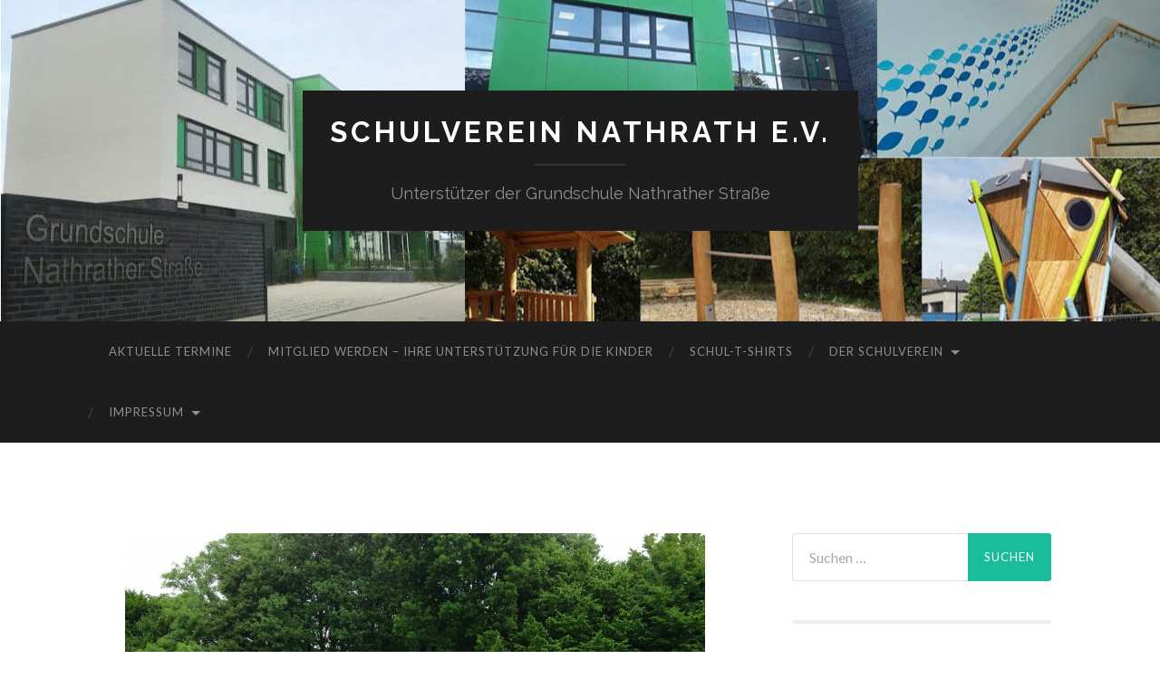

--- FILE ---
content_type: text/html; charset=UTF-8
request_url: http://www.schulverein-nathrath.de/sommerfest-am-13-07-2013/img_0821/
body_size: 13148
content:
<!DOCTYPE html>

<html dir="ltr" lang="de" prefix="og: https://ogp.me/ns#">

	<head>

		<meta http-equiv="content-type" content="text/html" charset="UTF-8" />
		<meta name="viewport" content="width=device-width, initial-scale=1.0" >

		<link rel="profile" href="http://gmpg.org/xfn/11">

		<title>Schulfest 2013 | Schulverein Nathrath e.V.</title>

		<!-- All in One SEO 4.9.3 - aioseo.com -->
	<meta name="robots" content="max-image-preview:large" />
	<meta name="author" content="Schulverein Nathrath"/>
	<link rel="canonical" href="http://www.schulverein-nathrath.de/sommerfest-am-13-07-2013/img_0821/" />
	<meta name="generator" content="All in One SEO (AIOSEO) 4.9.3" />
		<meta property="og:locale" content="de_DE" />
		<meta property="og:site_name" content="Schulverein Nathrath e.V. | Unterstützer der Grundschule Nathrather Straße" />
		<meta property="og:type" content="article" />
		<meta property="og:title" content="Schulfest 2013 | Schulverein Nathrath e.V." />
		<meta property="og:url" content="http://www.schulverein-nathrath.de/sommerfest-am-13-07-2013/img_0821/" />
		<meta property="article:published_time" content="2013-07-18T18:18:24+00:00" />
		<meta property="article:modified_time" content="2013-07-18T18:18:24+00:00" />
		<meta name="twitter:card" content="summary" />
		<meta name="twitter:title" content="Schulfest 2013 | Schulverein Nathrath e.V." />
		<script type="application/ld+json" class="aioseo-schema">
			{"@context":"https:\/\/schema.org","@graph":[{"@type":"BreadcrumbList","@id":"http:\/\/www.schulverein-nathrath.de\/sommerfest-am-13-07-2013\/img_0821\/#breadcrumblist","itemListElement":[{"@type":"ListItem","@id":"http:\/\/www.schulverein-nathrath.de#listItem","position":1,"name":"Home","item":"http:\/\/www.schulverein-nathrath.de","nextItem":{"@type":"ListItem","@id":"http:\/\/www.schulverein-nathrath.de\/sommerfest-am-13-07-2013\/img_0821\/#listItem","name":"Schulfest 2013"}},{"@type":"ListItem","@id":"http:\/\/www.schulverein-nathrath.de\/sommerfest-am-13-07-2013\/img_0821\/#listItem","position":2,"name":"Schulfest 2013","previousItem":{"@type":"ListItem","@id":"http:\/\/www.schulverein-nathrath.de#listItem","name":"Home"}}]},{"@type":"ItemPage","@id":"http:\/\/www.schulverein-nathrath.de\/sommerfest-am-13-07-2013\/img_0821\/#itempage","url":"http:\/\/www.schulverein-nathrath.de\/sommerfest-am-13-07-2013\/img_0821\/","name":"Schulfest 2013 | Schulverein Nathrath e.V.","inLanguage":"de-DE","isPartOf":{"@id":"http:\/\/www.schulverein-nathrath.de\/#website"},"breadcrumb":{"@id":"http:\/\/www.schulverein-nathrath.de\/sommerfest-am-13-07-2013\/img_0821\/#breadcrumblist"},"author":{"@id":"http:\/\/www.schulverein-nathrath.de\/author\/schulverein-nathrath\/#author"},"creator":{"@id":"http:\/\/www.schulverein-nathrath.de\/author\/schulverein-nathrath\/#author"},"datePublished":"2013-07-18T19:18:24+01:00","dateModified":"2013-07-18T19:18:24+01:00"},{"@type":"Organization","@id":"http:\/\/www.schulverein-nathrath.de\/#organization","name":"Schulverein Nathrath e.V.","description":"Unterst\u00fctzer der Grundschule Nathrather Stra\u00dfe","url":"http:\/\/www.schulverein-nathrath.de\/"},{"@type":"Person","@id":"http:\/\/www.schulverein-nathrath.de\/author\/schulverein-nathrath\/#author","url":"http:\/\/www.schulverein-nathrath.de\/author\/schulverein-nathrath\/","name":"Schulverein Nathrath"},{"@type":"WebSite","@id":"http:\/\/www.schulverein-nathrath.de\/#website","url":"http:\/\/www.schulverein-nathrath.de\/","name":"Schulverein Nathrath e.V.","description":"Unterst\u00fctzer der Grundschule Nathrather Stra\u00dfe","inLanguage":"de-DE","publisher":{"@id":"http:\/\/www.schulverein-nathrath.de\/#organization"}}]}
		</script>
		<!-- All in One SEO -->

<link rel="alternate" type="application/rss+xml" title="Schulverein Nathrath e.V. &raquo; Feed" href="http://www.schulverein-nathrath.de/feed/" />
<link rel="alternate" type="application/rss+xml" title="Schulverein Nathrath e.V. &raquo; Kommentar-Feed" href="http://www.schulverein-nathrath.de/comments/feed/" />
<script type="text/javascript">
/* <![CDATA[ */
window._wpemojiSettings = {"baseUrl":"https:\/\/s.w.org\/images\/core\/emoji\/15.0.3\/72x72\/","ext":".png","svgUrl":"https:\/\/s.w.org\/images\/core\/emoji\/15.0.3\/svg\/","svgExt":".svg","source":{"concatemoji":"http:\/\/www.schulverein-nathrath.de\/wp-includes\/js\/wp-emoji-release.min.js?ver=6.5.7"}};
/*! This file is auto-generated */
!function(i,n){var o,s,e;function c(e){try{var t={supportTests:e,timestamp:(new Date).valueOf()};sessionStorage.setItem(o,JSON.stringify(t))}catch(e){}}function p(e,t,n){e.clearRect(0,0,e.canvas.width,e.canvas.height),e.fillText(t,0,0);var t=new Uint32Array(e.getImageData(0,0,e.canvas.width,e.canvas.height).data),r=(e.clearRect(0,0,e.canvas.width,e.canvas.height),e.fillText(n,0,0),new Uint32Array(e.getImageData(0,0,e.canvas.width,e.canvas.height).data));return t.every(function(e,t){return e===r[t]})}function u(e,t,n){switch(t){case"flag":return n(e,"\ud83c\udff3\ufe0f\u200d\u26a7\ufe0f","\ud83c\udff3\ufe0f\u200b\u26a7\ufe0f")?!1:!n(e,"\ud83c\uddfa\ud83c\uddf3","\ud83c\uddfa\u200b\ud83c\uddf3")&&!n(e,"\ud83c\udff4\udb40\udc67\udb40\udc62\udb40\udc65\udb40\udc6e\udb40\udc67\udb40\udc7f","\ud83c\udff4\u200b\udb40\udc67\u200b\udb40\udc62\u200b\udb40\udc65\u200b\udb40\udc6e\u200b\udb40\udc67\u200b\udb40\udc7f");case"emoji":return!n(e,"\ud83d\udc26\u200d\u2b1b","\ud83d\udc26\u200b\u2b1b")}return!1}function f(e,t,n){var r="undefined"!=typeof WorkerGlobalScope&&self instanceof WorkerGlobalScope?new OffscreenCanvas(300,150):i.createElement("canvas"),a=r.getContext("2d",{willReadFrequently:!0}),o=(a.textBaseline="top",a.font="600 32px Arial",{});return e.forEach(function(e){o[e]=t(a,e,n)}),o}function t(e){var t=i.createElement("script");t.src=e,t.defer=!0,i.head.appendChild(t)}"undefined"!=typeof Promise&&(o="wpEmojiSettingsSupports",s=["flag","emoji"],n.supports={everything:!0,everythingExceptFlag:!0},e=new Promise(function(e){i.addEventListener("DOMContentLoaded",e,{once:!0})}),new Promise(function(t){var n=function(){try{var e=JSON.parse(sessionStorage.getItem(o));if("object"==typeof e&&"number"==typeof e.timestamp&&(new Date).valueOf()<e.timestamp+604800&&"object"==typeof e.supportTests)return e.supportTests}catch(e){}return null}();if(!n){if("undefined"!=typeof Worker&&"undefined"!=typeof OffscreenCanvas&&"undefined"!=typeof URL&&URL.createObjectURL&&"undefined"!=typeof Blob)try{var e="postMessage("+f.toString()+"("+[JSON.stringify(s),u.toString(),p.toString()].join(",")+"));",r=new Blob([e],{type:"text/javascript"}),a=new Worker(URL.createObjectURL(r),{name:"wpTestEmojiSupports"});return void(a.onmessage=function(e){c(n=e.data),a.terminate(),t(n)})}catch(e){}c(n=f(s,u,p))}t(n)}).then(function(e){for(var t in e)n.supports[t]=e[t],n.supports.everything=n.supports.everything&&n.supports[t],"flag"!==t&&(n.supports.everythingExceptFlag=n.supports.everythingExceptFlag&&n.supports[t]);n.supports.everythingExceptFlag=n.supports.everythingExceptFlag&&!n.supports.flag,n.DOMReady=!1,n.readyCallback=function(){n.DOMReady=!0}}).then(function(){return e}).then(function(){var e;n.supports.everything||(n.readyCallback(),(e=n.source||{}).concatemoji?t(e.concatemoji):e.wpemoji&&e.twemoji&&(t(e.twemoji),t(e.wpemoji)))}))}((window,document),window._wpemojiSettings);
/* ]]> */
</script>
<style id='wp-emoji-styles-inline-css' type='text/css'>

	img.wp-smiley, img.emoji {
		display: inline !important;
		border: none !important;
		box-shadow: none !important;
		height: 1em !important;
		width: 1em !important;
		margin: 0 0.07em !important;
		vertical-align: -0.1em !important;
		background: none !important;
		padding: 0 !important;
	}
</style>
<link rel='stylesheet' id='wp-block-library-css' href='http://www.schulverein-nathrath.de/wp-includes/css/dist/block-library/style.min.css?ver=6.5.7' type='text/css' media='all' />
<link rel='stylesheet' id='aioseo/css/src/vue/standalone/blocks/table-of-contents/global.scss-css' href='http://www.schulverein-nathrath.de/wp-content/plugins/all-in-one-seo-pack/dist/Lite/assets/css/table-of-contents/global.e90f6d47.css?ver=4.9.3' type='text/css' media='all' />
<style id='classic-theme-styles-inline-css' type='text/css'>
/*! This file is auto-generated */
.wp-block-button__link{color:#fff;background-color:#32373c;border-radius:9999px;box-shadow:none;text-decoration:none;padding:calc(.667em + 2px) calc(1.333em + 2px);font-size:1.125em}.wp-block-file__button{background:#32373c;color:#fff;text-decoration:none}
</style>
<style id='global-styles-inline-css' type='text/css'>
body{--wp--preset--color--black: #000000;--wp--preset--color--cyan-bluish-gray: #abb8c3;--wp--preset--color--white: #fff;--wp--preset--color--pale-pink: #f78da7;--wp--preset--color--vivid-red: #cf2e2e;--wp--preset--color--luminous-vivid-orange: #ff6900;--wp--preset--color--luminous-vivid-amber: #fcb900;--wp--preset--color--light-green-cyan: #7bdcb5;--wp--preset--color--vivid-green-cyan: #00d084;--wp--preset--color--pale-cyan-blue: #8ed1fc;--wp--preset--color--vivid-cyan-blue: #0693e3;--wp--preset--color--vivid-purple: #9b51e0;--wp--preset--color--accent: #1abc9c;--wp--preset--color--dark-gray: #444;--wp--preset--color--medium-gray: #666;--wp--preset--color--light-gray: #888;--wp--preset--gradient--vivid-cyan-blue-to-vivid-purple: linear-gradient(135deg,rgba(6,147,227,1) 0%,rgb(155,81,224) 100%);--wp--preset--gradient--light-green-cyan-to-vivid-green-cyan: linear-gradient(135deg,rgb(122,220,180) 0%,rgb(0,208,130) 100%);--wp--preset--gradient--luminous-vivid-amber-to-luminous-vivid-orange: linear-gradient(135deg,rgba(252,185,0,1) 0%,rgba(255,105,0,1) 100%);--wp--preset--gradient--luminous-vivid-orange-to-vivid-red: linear-gradient(135deg,rgba(255,105,0,1) 0%,rgb(207,46,46) 100%);--wp--preset--gradient--very-light-gray-to-cyan-bluish-gray: linear-gradient(135deg,rgb(238,238,238) 0%,rgb(169,184,195) 100%);--wp--preset--gradient--cool-to-warm-spectrum: linear-gradient(135deg,rgb(74,234,220) 0%,rgb(151,120,209) 20%,rgb(207,42,186) 40%,rgb(238,44,130) 60%,rgb(251,105,98) 80%,rgb(254,248,76) 100%);--wp--preset--gradient--blush-light-purple: linear-gradient(135deg,rgb(255,206,236) 0%,rgb(152,150,240) 100%);--wp--preset--gradient--blush-bordeaux: linear-gradient(135deg,rgb(254,205,165) 0%,rgb(254,45,45) 50%,rgb(107,0,62) 100%);--wp--preset--gradient--luminous-dusk: linear-gradient(135deg,rgb(255,203,112) 0%,rgb(199,81,192) 50%,rgb(65,88,208) 100%);--wp--preset--gradient--pale-ocean: linear-gradient(135deg,rgb(255,245,203) 0%,rgb(182,227,212) 50%,rgb(51,167,181) 100%);--wp--preset--gradient--electric-grass: linear-gradient(135deg,rgb(202,248,128) 0%,rgb(113,206,126) 100%);--wp--preset--gradient--midnight: linear-gradient(135deg,rgb(2,3,129) 0%,rgb(40,116,252) 100%);--wp--preset--font-size--small: 16px;--wp--preset--font-size--medium: 20px;--wp--preset--font-size--large: 24px;--wp--preset--font-size--x-large: 42px;--wp--preset--font-size--regular: 19px;--wp--preset--font-size--larger: 32px;--wp--preset--spacing--20: 0.44rem;--wp--preset--spacing--30: 0.67rem;--wp--preset--spacing--40: 1rem;--wp--preset--spacing--50: 1.5rem;--wp--preset--spacing--60: 2.25rem;--wp--preset--spacing--70: 3.38rem;--wp--preset--spacing--80: 5.06rem;--wp--preset--shadow--natural: 6px 6px 9px rgba(0, 0, 0, 0.2);--wp--preset--shadow--deep: 12px 12px 50px rgba(0, 0, 0, 0.4);--wp--preset--shadow--sharp: 6px 6px 0px rgba(0, 0, 0, 0.2);--wp--preset--shadow--outlined: 6px 6px 0px -3px rgba(255, 255, 255, 1), 6px 6px rgba(0, 0, 0, 1);--wp--preset--shadow--crisp: 6px 6px 0px rgba(0, 0, 0, 1);}:where(.is-layout-flex){gap: 0.5em;}:where(.is-layout-grid){gap: 0.5em;}body .is-layout-flex{display: flex;}body .is-layout-flex{flex-wrap: wrap;align-items: center;}body .is-layout-flex > *{margin: 0;}body .is-layout-grid{display: grid;}body .is-layout-grid > *{margin: 0;}:where(.wp-block-columns.is-layout-flex){gap: 2em;}:where(.wp-block-columns.is-layout-grid){gap: 2em;}:where(.wp-block-post-template.is-layout-flex){gap: 1.25em;}:where(.wp-block-post-template.is-layout-grid){gap: 1.25em;}.has-black-color{color: var(--wp--preset--color--black) !important;}.has-cyan-bluish-gray-color{color: var(--wp--preset--color--cyan-bluish-gray) !important;}.has-white-color{color: var(--wp--preset--color--white) !important;}.has-pale-pink-color{color: var(--wp--preset--color--pale-pink) !important;}.has-vivid-red-color{color: var(--wp--preset--color--vivid-red) !important;}.has-luminous-vivid-orange-color{color: var(--wp--preset--color--luminous-vivid-orange) !important;}.has-luminous-vivid-amber-color{color: var(--wp--preset--color--luminous-vivid-amber) !important;}.has-light-green-cyan-color{color: var(--wp--preset--color--light-green-cyan) !important;}.has-vivid-green-cyan-color{color: var(--wp--preset--color--vivid-green-cyan) !important;}.has-pale-cyan-blue-color{color: var(--wp--preset--color--pale-cyan-blue) !important;}.has-vivid-cyan-blue-color{color: var(--wp--preset--color--vivid-cyan-blue) !important;}.has-vivid-purple-color{color: var(--wp--preset--color--vivid-purple) !important;}.has-black-background-color{background-color: var(--wp--preset--color--black) !important;}.has-cyan-bluish-gray-background-color{background-color: var(--wp--preset--color--cyan-bluish-gray) !important;}.has-white-background-color{background-color: var(--wp--preset--color--white) !important;}.has-pale-pink-background-color{background-color: var(--wp--preset--color--pale-pink) !important;}.has-vivid-red-background-color{background-color: var(--wp--preset--color--vivid-red) !important;}.has-luminous-vivid-orange-background-color{background-color: var(--wp--preset--color--luminous-vivid-orange) !important;}.has-luminous-vivid-amber-background-color{background-color: var(--wp--preset--color--luminous-vivid-amber) !important;}.has-light-green-cyan-background-color{background-color: var(--wp--preset--color--light-green-cyan) !important;}.has-vivid-green-cyan-background-color{background-color: var(--wp--preset--color--vivid-green-cyan) !important;}.has-pale-cyan-blue-background-color{background-color: var(--wp--preset--color--pale-cyan-blue) !important;}.has-vivid-cyan-blue-background-color{background-color: var(--wp--preset--color--vivid-cyan-blue) !important;}.has-vivid-purple-background-color{background-color: var(--wp--preset--color--vivid-purple) !important;}.has-black-border-color{border-color: var(--wp--preset--color--black) !important;}.has-cyan-bluish-gray-border-color{border-color: var(--wp--preset--color--cyan-bluish-gray) !important;}.has-white-border-color{border-color: var(--wp--preset--color--white) !important;}.has-pale-pink-border-color{border-color: var(--wp--preset--color--pale-pink) !important;}.has-vivid-red-border-color{border-color: var(--wp--preset--color--vivid-red) !important;}.has-luminous-vivid-orange-border-color{border-color: var(--wp--preset--color--luminous-vivid-orange) !important;}.has-luminous-vivid-amber-border-color{border-color: var(--wp--preset--color--luminous-vivid-amber) !important;}.has-light-green-cyan-border-color{border-color: var(--wp--preset--color--light-green-cyan) !important;}.has-vivid-green-cyan-border-color{border-color: var(--wp--preset--color--vivid-green-cyan) !important;}.has-pale-cyan-blue-border-color{border-color: var(--wp--preset--color--pale-cyan-blue) !important;}.has-vivid-cyan-blue-border-color{border-color: var(--wp--preset--color--vivid-cyan-blue) !important;}.has-vivid-purple-border-color{border-color: var(--wp--preset--color--vivid-purple) !important;}.has-vivid-cyan-blue-to-vivid-purple-gradient-background{background: var(--wp--preset--gradient--vivid-cyan-blue-to-vivid-purple) !important;}.has-light-green-cyan-to-vivid-green-cyan-gradient-background{background: var(--wp--preset--gradient--light-green-cyan-to-vivid-green-cyan) !important;}.has-luminous-vivid-amber-to-luminous-vivid-orange-gradient-background{background: var(--wp--preset--gradient--luminous-vivid-amber-to-luminous-vivid-orange) !important;}.has-luminous-vivid-orange-to-vivid-red-gradient-background{background: var(--wp--preset--gradient--luminous-vivid-orange-to-vivid-red) !important;}.has-very-light-gray-to-cyan-bluish-gray-gradient-background{background: var(--wp--preset--gradient--very-light-gray-to-cyan-bluish-gray) !important;}.has-cool-to-warm-spectrum-gradient-background{background: var(--wp--preset--gradient--cool-to-warm-spectrum) !important;}.has-blush-light-purple-gradient-background{background: var(--wp--preset--gradient--blush-light-purple) !important;}.has-blush-bordeaux-gradient-background{background: var(--wp--preset--gradient--blush-bordeaux) !important;}.has-luminous-dusk-gradient-background{background: var(--wp--preset--gradient--luminous-dusk) !important;}.has-pale-ocean-gradient-background{background: var(--wp--preset--gradient--pale-ocean) !important;}.has-electric-grass-gradient-background{background: var(--wp--preset--gradient--electric-grass) !important;}.has-midnight-gradient-background{background: var(--wp--preset--gradient--midnight) !important;}.has-small-font-size{font-size: var(--wp--preset--font-size--small) !important;}.has-medium-font-size{font-size: var(--wp--preset--font-size--medium) !important;}.has-large-font-size{font-size: var(--wp--preset--font-size--large) !important;}.has-x-large-font-size{font-size: var(--wp--preset--font-size--x-large) !important;}
.wp-block-navigation a:where(:not(.wp-element-button)){color: inherit;}
:where(.wp-block-post-template.is-layout-flex){gap: 1.25em;}:where(.wp-block-post-template.is-layout-grid){gap: 1.25em;}
:where(.wp-block-columns.is-layout-flex){gap: 2em;}:where(.wp-block-columns.is-layout-grid){gap: 2em;}
.wp-block-pullquote{font-size: 1.5em;line-height: 1.6;}
</style>
<link rel='stylesheet' id='wppa_style-css' href='http://www.schulverein-nathrath.de/wp-content/plugins/wp-photo-album-plus/wppa-style.css?ver=250830-140200' type='text/css' media='all' />
<style id='wppa_style-inline-css' type='text/css'>

.wppa-box {	border-style: solid; border-width:1px;border-radius:6px; -moz-border-radius:6px;margin-bottom:8px;background-color:#eeeeee;border-color:#cccccc; }
.wppa-mini-box { border-style: solid; border-width:1px;border-radius:2px;border-color:#cccccc; }
.wppa-cover-box {  }
.wppa-cover-text-frame {  }
.wppa-box-text {  }
.wppa-box-text, .wppa-box-text-nocolor { font-weight:normal; }
.wppa-thumb-text { font-weight:normal; }
.wppa-nav-text { font-weight:normal; }
.wppa-img { background-color:#eeeeee; }
.wppa-title { font-weight:bold; }
.wppa-fulldesc { font-weight:normal; }
.wppa-fulltitle { font-weight:normal; }
</style>
<link rel='stylesheet' id='hemingway_googleFonts-css' href='//fonts.googleapis.com/css?family=Lato%3A400%2C700%2C400italic%2C700italic%7CRaleway%3A400%2C700' type='text/css' media='all' />
<link rel='stylesheet' id='hemingway_style-css' href='http://www.schulverein-nathrath.de/wp-content/themes/hemingway/style.css?ver=2.1.2' type='text/css' media='all' />
<script type="text/javascript" src="https://ajax.googleapis.com/ajax/libs/prototype/1.7.1.0/prototype.js?ver=1.7.1" id="prototype-js"></script>
<script type="text/javascript" src="https://ajax.googleapis.com/ajax/libs/scriptaculous/1.9.0/scriptaculous.js?ver=1.9.0" id="scriptaculous-root-js"></script>
<script type="text/javascript" src="https://ajax.googleapis.com/ajax/libs/scriptaculous/1.9.0/effects.js?ver=1.9.0" id="scriptaculous-effects-js"></script>
<script type="text/javascript" src="http://www.schulverein-nathrath.de/wp-content/plugins/lightbox-2/lightbox.js?ver=1.8" id="lightbox-js"></script>
<script type="text/javascript" src="http://www.schulverein-nathrath.de/wp-includes/js/dist/vendor/wp-polyfill-inert.min.js?ver=3.1.2" id="wp-polyfill-inert-js"></script>
<script type="text/javascript" src="http://www.schulverein-nathrath.de/wp-includes/js/dist/vendor/regenerator-runtime.min.js?ver=0.14.0" id="regenerator-runtime-js"></script>
<script type="text/javascript" src="http://www.schulverein-nathrath.de/wp-includes/js/dist/vendor/wp-polyfill.min.js?ver=3.15.0" id="wp-polyfill-js"></script>
<script type="text/javascript" src="http://www.schulverein-nathrath.de/wp-includes/js/dist/hooks.min.js?ver=2810c76e705dd1a53b18" id="wp-hooks-js"></script>
<script type="text/javascript" src="http://www.schulverein-nathrath.de/wp-includes/js/dist/i18n.min.js?ver=5e580eb46a90c2b997e6" id="wp-i18n-js"></script>
<script type="text/javascript" id="wp-i18n-js-after">
/* <![CDATA[ */
wp.i18n.setLocaleData( { 'text direction\u0004ltr': [ 'ltr' ] } );
wp.i18n.setLocaleData( { 'text direction\u0004ltr': [ 'ltr' ] } );
/* ]]> */
</script>
<script type="text/javascript" src="http://www.schulverein-nathrath.de/wp-content/plugins/wp-photo-album-plus/js/wppa-decls.js?ver=250830-130159" id="wppa-decls-js"></script>
<script type="text/javascript" id="wppa-decls-js-after">
/* <![CDATA[ */
const { __ } = wp.i18n;

wppaSiteUrl = "http://www.schulverein-nathrath.de",
wppaThumbPageSize = 0,
wppaResizeEndDelay = 200,
wppaScrollEndDelay = 200,
_wppaTextDelay = 800,
wppaEasingSlide = "swing",
wppaEasingLightbox = "swing",
wppaEasingPopup = "swing",
wppaUploadButtonText = "Durchsuchen...",
wppaOvlBigBrowse = false,
wppaOvlSmallBrowse = true,
wppaImageMagickDefaultAspect = "NaN",
wppaImageDirectory = "http://www.schulverein-nathrath.de/wp-content/uploads/wppa/icons/",
wppaWppaUrl = "http://www.schulverein-nathrath.de/wp-content/plugins/wp-photo-album-plus",
wppaIncludeUrl = "http://www.schulverein-nathrath.de/wp-includes",
wppaAjaxMethod = "rest",
wppaAjaxUrl = "http://www.schulverein-nathrath.de/wp-json/wp-photo-album-plus/endPoint",
wppaAdminAjaxUrl = "http://www.schulverein-nathrath.de/wp-admin/admin-ajax.php",
wppaUploadUrl = "http://www.schulverein-nathrath.de/wp-content/uploads/wppa",
wppaIsIe = false,
wppaIsSafari = false,
wppaSlideshowNavigationType = "icons",
wppaSlideshowDefaultTimeout = 2.5,
wppaAudioHeight = 32,
wppaFilmThumbTitle = "Doppelklicke zum Starten/Stoppen der Diashow",
wppaClickToView = "Klick zum Anzeigen",
wppaLang = "",
wppaVoteForMe = "Stimme für mich!",
wppaVotedForMe = "Für mich gestimmt.",
wppaGlobalFsIconSize = "32",
wppaFsFillcolor = "#999999",
wppaFsBgcolor = "transparent",
wppaFsPolicy = "lightbox",
wppaNiceScroll = false,
wppaNiceScrollOpts = {cursorwidth:8,
cursoropacitymin:0.4,
cursorcolor:'#777777',
cursorborder:'none',
cursorborderradius:6,
autohidemode:'leave',
nativeparentscrolling:false,
preservenativescrolling:false,
bouncescroll:false,
smoothscroll:true,
cursorborder:'2px solid transparent',},
wppaVersion = "9.0.12.001",
wppaBackgroundColorImage = "#eeeeee",
wppaPopupLinkType = "photo",
wppaAnimationType = "fadeover",
wppaAnimationSpeed = 800,
wppaThumbnailAreaDelta = 14,
wppaTextFrameDelta = 181,
wppaBoxDelta = 14,
wppaFilmShowGlue = true,
wppaMiniTreshold = 500,
wppaRatingOnce = false,
wppaHideWhenEmpty = false,
wppaBGcolorNumbar = "#cccccc",
wppaBcolorNumbar = "#cccccc",
wppaBGcolorNumbarActive = "#333333",
wppaBcolorNumbarActive = "#333333",
wppaFontFamilyNumbar = "",
wppaFontSizeNumbar = "px",
wppaFontColorNumbar = "#777777",
wppaFontWeightNumbar = "normal",
wppaFontFamilyNumbarActive = "",
wppaFontSizeNumbarActive = "px",
wppaFontColorNumbarActive = "#777777",
wppaFontWeightNumbarActive = "normal",
wppaNumbarMax = "10",
wppaNextOnCallback = false,
wppaStarOpacity = 0.2,
wppaEmailRequired = "required",
wppaSlideBorderWidth = 0,
wppaAllowAjax = true,
wppaThumbTargetBlank = false,
wppaRatingMax = 5,
wppaRatingDisplayType = "graphic",
wppaRatingPrec = 2,
wppaStretch = true,
wppaMinThumbSpace = 4,
wppaThumbSpaceAuto = true,
wppaMagnifierCursor = "magnifier-small.png",
wppaAutoOpenComments = true,
wppaUpdateAddressLine = true,
wppaSlideSwipe = false,
wppaMaxCoverWidth = 1024,
wppaSlideToFullpopup = false,
wppaComAltSize = 75,
wppaBumpViewCount = true,
wppaBumpClickCount = false,
wppaShareHideWhenRunning = true,
wppaFotomoto = false,
wppaFotomotoHideWhenRunning = false,
wppaCommentRequiredAfterVote = false,
wppaFotomotoMinWidth = 400,
wppaOvlHires = true,
wppaSlideVideoStart = false,
wppaSlideAudioStart = false,
wppaOvlRadius = 12,
wppaOvlBorderWidth = 8,
wppaThemeStyles = "",
wppaStickyHeaderHeight = 0,
wppaRenderModal = false,
wppaModalQuitImg = "url(http://www.schulverein-nathrath.de/wp-content/uploads/wppa/icons/smallcross-black.gif )",
wppaBoxRadius = "6",
wppaModalBgColor = "#ffffff",
wppaUploadEdit = "-none-",
wppaSvgFillcolor = "#666666",
wppaSvgBgcolor = "transparent",
wppaOvlSvgFillcolor = "#999999",
wppaOvlSvgBgcolor = "transparent",
wppaSvgCornerStyle = "medium",
wppaHideRightClick = false,
wppaGeoZoom = 10,
wppaLazyLoad = false,
wppaAreaMaxFrac = 0,
wppaAreaMaxFracSlide = 0,
wppaAreaMaxFracAudio = 0,
wppaIconSizeNormal = "default",
wppaIconSizeSlide = "default",
wppaResponseSpeed = 0,
wppaExtendedResizeCount = 0,
wppaExtendedResizeDelay = 1000,
wppaCoverSpacing = 8,
wppaFilmonlyContinuous = false,
wppaNoAnimateOnMobile = false,
wppaAjaxScroll = true,
wppaThumbSize = 200,
wppaTfMargin = 4,
wppaRequestInfoDialogText = "Bitte hier deine Frage eingeben",
wppaThumbAspect = 0.87272727272727,
wppaStartStopNew = false,
wppaSlideVideoPauseStop = false,
wppaThumbNolink = false;
wppaOvlTxtHeight = "auto",
wppaOvlOpacity = 0.8,
wppaOvlOnclickType = "none",
wppaOvlTheme = "black",
wppaOvlAnimSpeed = 300,
wppaOvlSlideSpeedDefault = 5000,
wppaVer4WindowWidth = 800,
wppaVer4WindowHeight = 600,
wppaOvlShowCounter = true,
wppaOvlFontFamily = "",
wppaOvlFontSize = "10",
wppaOvlFontColor = "",
wppaOvlFontWeight = "bold",
wppaOvlLineHeight = "10",
wppaOvlVideoStart = true,
wppaOvlAudioStart = true,
wppaOvlSlideStartDefault = true,
wppaOvlShowStartStop = true,
wppaIsMobile = false,
wppaIsIpad = false,
wppaOvlIconSize = "32px",
wppaOvlBrowseOnClick = false,
wppaOvlGlobal = false,
wppaPhotoDirectory = "http://www.schulverein-nathrath.de/wp-content/uploads/wppa/",
wppaThumbDirectory = "http://www.schulverein-nathrath.de/wp-content/uploads/wppa/thumbs/",
wppaTempDirectory = "http://www.schulverein-nathrath.de/wp-content/uploads/wppa/temp/",
wppaFontDirectory = "http://www.schulverein-nathrath.de/wp-content/uploads/wppa/fonts/",
wppaOutputType = "-none-",
wppaOvlNavIconSize = 32,
wppaOvlVideoPauseStop = false;var
wppaShortcodeTemplate = "";
wppaShortcodeTemplateId = "1.jpg";
/* ]]> */
</script>
<script type="text/javascript" src="http://www.schulverein-nathrath.de/wp-includes/js/jquery/jquery.min.js?ver=3.7.1" id="jquery-core-js"></script>
<script type="text/javascript" src="http://www.schulverein-nathrath.de/wp-includes/js/jquery/jquery-migrate.min.js?ver=3.4.1" id="jquery-migrate-js"></script>
<script type="text/javascript" src="http://www.schulverein-nathrath.de/wp-includes/js/jquery/jquery.form.min.js?ver=4.3.0" id="jquery-form-js"></script>
<script type="text/javascript" src="http://www.schulverein-nathrath.de/wp-includes/js/imagesloaded.min.js?ver=5.0.0" id="imagesloaded-js"></script>
<script type="text/javascript" src="http://www.schulverein-nathrath.de/wp-includes/js/masonry.min.js?ver=4.2.2" id="masonry-js"></script>
<script type="text/javascript" src="http://www.schulverein-nathrath.de/wp-includes/js/jquery/jquery.masonry.min.js?ver=3.1.2b" id="jquery-masonry-js"></script>
<script type="text/javascript" src="http://www.schulverein-nathrath.de/wp-includes/js/jquery/ui/core.min.js?ver=1.13.2" id="jquery-ui-core-js"></script>
<script type="text/javascript" src="http://www.schulverein-nathrath.de/wp-includes/js/jquery/ui/mouse.min.js?ver=1.13.2" id="jquery-ui-mouse-js"></script>
<script type="text/javascript" src="http://www.schulverein-nathrath.de/wp-includes/js/jquery/ui/resizable.min.js?ver=1.13.2" id="jquery-ui-resizable-js"></script>
<script type="text/javascript" src="http://www.schulverein-nathrath.de/wp-includes/js/jquery/ui/draggable.min.js?ver=1.13.2" id="jquery-ui-draggable-js"></script>
<script type="text/javascript" src="http://www.schulverein-nathrath.de/wp-includes/js/jquery/ui/controlgroup.min.js?ver=1.13.2" id="jquery-ui-controlgroup-js"></script>
<script type="text/javascript" src="http://www.schulverein-nathrath.de/wp-includes/js/jquery/ui/checkboxradio.min.js?ver=1.13.2" id="jquery-ui-checkboxradio-js"></script>
<script type="text/javascript" src="http://www.schulverein-nathrath.de/wp-includes/js/jquery/ui/button.min.js?ver=1.13.2" id="jquery-ui-button-js"></script>
<script type="text/javascript" src="http://www.schulverein-nathrath.de/wp-includes/js/jquery/ui/dialog.min.js?ver=1.13.2" id="jquery-ui-dialog-js"></script>
<script type="text/javascript" id="wppa-all-js-extra">
/* <![CDATA[ */
var wppaObj = {"restUrl":"http:\/\/www.schulverein-nathrath.de\/wp-json\/","restNonce":"dd06bd4254"};
/* ]]> */
</script>
<script type="text/javascript" src="http://www.schulverein-nathrath.de/wp-content/plugins/wp-photo-album-plus/js/wppa-all.js?ver=250830-130159" id="wppa-all-js"></script>
<script type="text/javascript" src="http://www.schulverein-nathrath.de/wp-content/plugins/wp-photo-album-plus/vendor/jquery-easing/jquery.easing.min.js?ver=9.0.12.001" id="nicescrollr-easing-min-js-js"></script>
<link rel="https://api.w.org/" href="http://www.schulverein-nathrath.de/wp-json/" /><link rel="alternate" type="application/json" href="http://www.schulverein-nathrath.de/wp-json/wp/v2/media/526" /><link rel="EditURI" type="application/rsd+xml" title="RSD" href="http://www.schulverein-nathrath.de/xmlrpc.php?rsd" />
<meta name="generator" content="WordPress 6.5.7" />
<link rel='shortlink' href='http://www.schulverein-nathrath.de/?p=526' />
<link rel="alternate" type="application/json+oembed" href="http://www.schulverein-nathrath.de/wp-json/oembed/1.0/embed?url=http%3A%2F%2Fwww.schulverein-nathrath.de%2Fsommerfest-am-13-07-2013%2Fimg_0821%2F" />
<link rel="alternate" type="text/xml+oembed" href="http://www.schulverein-nathrath.de/wp-json/oembed/1.0/embed?url=http%3A%2F%2Fwww.schulverein-nathrath.de%2Fsommerfest-am-13-07-2013%2Fimg_0821%2F&#038;format=xml" />

	<!-- begin lightbox scripts -->
	<script type="text/javascript">
    //<![CDATA[
    document.write('<link rel="stylesheet" href="http://www.schulverein-nathrath.de/wp-content/plugins/lightbox-2/Themes/White/lightbox.css" type="text/css" media="screen" />');
    //]]>
    </script>
	<!-- end lightbox scripts -->
<link rel="icon" href="http://www.schulverein-nathrath.de/wp-content/uploads/2020/06/cropped-k-IMG_8732x-32x32.jpg" sizes="32x32" />
<link rel="icon" href="http://www.schulverein-nathrath.de/wp-content/uploads/2020/06/cropped-k-IMG_8732x-192x192.jpg" sizes="192x192" />
<link rel="apple-touch-icon" href="http://www.schulverein-nathrath.de/wp-content/uploads/2020/06/cropped-k-IMG_8732x-180x180.jpg" />
<meta name="msapplication-TileImage" content="http://www.schulverein-nathrath.de/wp-content/uploads/2020/06/cropped-k-IMG_8732x-270x270.jpg" />

	</head>
	
	<body class="attachment attachment-template-default single single-attachment postid-526 attachmentid-526 attachment-jpeg">

		
		<a class="skip-link button" href="#site-content">Zum Inhalt springen</a>
	
		<div class="big-wrapper">
	
			<div class="header-cover section bg-dark-light no-padding">

						
				<div class="header section" style="background-image: url( http://www.schulverein-nathrath.de/wp-content/uploads/2021/06/cropped-Collage-Nathrath.jpg );">
							
					<div class="header-inner section-inner">
					
											
							<div class="blog-info">
							
																	<div class="blog-title">
										<a href="http://www.schulverein-nathrath.de" rel="home">Schulverein Nathrath e.V.</a>
									</div>
																
																	<p class="blog-description">Unterstützer der Grundschule Nathrather Straße</p>
															
							</div><!-- .blog-info -->
							
															
					</div><!-- .header-inner -->
								
				</div><!-- .header -->
			
			</div><!-- .bg-dark -->
			
			<div class="navigation section no-padding bg-dark">
			
				<div class="navigation-inner section-inner group">
				
					<div class="toggle-container section-inner hidden">
			
						<button type="button" class="nav-toggle toggle">
							<div class="bar"></div>
							<div class="bar"></div>
							<div class="bar"></div>
							<span class="screen-reader-text">Mobile-Menü ein-/ausblenden</span>
						</button>
						
						<button type="button" class="search-toggle toggle">
							<div class="metal"></div>
							<div class="glass"></div>
							<div class="handle"></div>
							<span class="screen-reader-text">Suchfeld ein-/ausblenden</span>
						</button>
											
					</div><!-- .toggle-container -->
					
					<div class="blog-search hidden">
						<form role="search" method="get" class="search-form" action="http://www.schulverein-nathrath.de/">
				<label>
					<span class="screen-reader-text">Suche nach:</span>
					<input type="search" class="search-field" placeholder="Suchen …" value="" name="s" />
				</label>
				<input type="submit" class="search-submit" value="Suchen" />
			</form>					</div><!-- .blog-search -->
				
					<ul class="blog-menu">
						<li id="menu-item-294138" class="menu-item menu-item-type-post_type menu-item-object-page menu-item-294138"><a href="http://www.schulverein-nathrath.de/termine-veranstaltungen/">Aktuelle Termine</a></li>
<li id="menu-item-294135" class="menu-item menu-item-type-post_type menu-item-object-page menu-item-294135"><a href="http://www.schulverein-nathrath.de/unterstuetzung/">Mitglied werden – Ihre Unterstützung für die Kinder</a></li>
<li id="menu-item-294241" class="menu-item menu-item-type-post_type menu-item-object-page menu-item-294241"><a href="http://www.schulverein-nathrath.de/schul-t-shirts/">Schul-T-Shirts</a></li>
<li id="menu-item-294134" class="menu-item menu-item-type-post_type menu-item-object-page menu-item-has-children menu-item-294134"><a href="http://www.schulverein-nathrath.de/der-schulverein/">Der Schulverein</a>
<ul class="sub-menu">
	<li id="menu-item-294140" class="menu-item menu-item-type-post_type menu-item-object-page menu-item-294140"><a href="http://www.schulverein-nathrath.de/der-schulverein/projekte/">Unsere Arbeit</a></li>
	<li id="menu-item-294139" class="menu-item menu-item-type-post_type menu-item-object-page menu-item-294139"><a href="http://www.schulverein-nathrath.de/der-schulverein/ansprechpartner/">Ansprechpartner</a></li>
	<li id="menu-item-294136" class="menu-item menu-item-type-post_type menu-item-object-page menu-item-294136"><a href="http://www.schulverein-nathrath.de/der-schulverein/satzung/">Satzung</a></li>
	<li id="menu-item-294137" class="menu-item menu-item-type-post_type menu-item-object-page menu-item-294137"><a href="http://www.schulverein-nathrath.de/der-schulverein/sponsoren/">Unsere Unterstützer</a></li>
</ul>
</li>
<li id="menu-item-294158" class="menu-item menu-item-type-post_type menu-item-object-page menu-item-has-children menu-item-294158"><a href="http://www.schulverein-nathrath.de/impressum/">Impressum</a>
<ul class="sub-menu">
	<li id="menu-item-294159" class="menu-item menu-item-type-post_type menu-item-object-page menu-item-privacy-policy menu-item-294159"><a rel="privacy-policy" href="http://www.schulverein-nathrath.de/datenschutz/">Datenschutz</a></li>
</ul>
</li>
					 </ul><!-- .blog-menu -->
					 
					 <ul class="mobile-menu">
					
						<li class="menu-item menu-item-type-post_type menu-item-object-page menu-item-294138"><a href="http://www.schulverein-nathrath.de/termine-veranstaltungen/">Aktuelle Termine</a></li>
<li class="menu-item menu-item-type-post_type menu-item-object-page menu-item-294135"><a href="http://www.schulverein-nathrath.de/unterstuetzung/">Mitglied werden – Ihre Unterstützung für die Kinder</a></li>
<li class="menu-item menu-item-type-post_type menu-item-object-page menu-item-294241"><a href="http://www.schulverein-nathrath.de/schul-t-shirts/">Schul-T-Shirts</a></li>
<li class="menu-item menu-item-type-post_type menu-item-object-page menu-item-has-children menu-item-294134"><a href="http://www.schulverein-nathrath.de/der-schulverein/">Der Schulverein</a>
<ul class="sub-menu">
	<li class="menu-item menu-item-type-post_type menu-item-object-page menu-item-294140"><a href="http://www.schulverein-nathrath.de/der-schulverein/projekte/">Unsere Arbeit</a></li>
	<li class="menu-item menu-item-type-post_type menu-item-object-page menu-item-294139"><a href="http://www.schulverein-nathrath.de/der-schulverein/ansprechpartner/">Ansprechpartner</a></li>
	<li class="menu-item menu-item-type-post_type menu-item-object-page menu-item-294136"><a href="http://www.schulverein-nathrath.de/der-schulverein/satzung/">Satzung</a></li>
	<li class="menu-item menu-item-type-post_type menu-item-object-page menu-item-294137"><a href="http://www.schulverein-nathrath.de/der-schulverein/sponsoren/">Unsere Unterstützer</a></li>
</ul>
</li>
<li class="menu-item menu-item-type-post_type menu-item-object-page menu-item-has-children menu-item-294158"><a href="http://www.schulverein-nathrath.de/impressum/">Impressum</a>
<ul class="sub-menu">
	<li class="menu-item menu-item-type-post_type menu-item-object-page menu-item-privacy-policy menu-item-294159"><a rel="privacy-policy" href="http://www.schulverein-nathrath.de/datenschutz/">Datenschutz</a></li>
</ul>
</li>
						
					 </ul><!-- .mobile-menu -->
				 
				</div><!-- .navigation-inner -->
				
			</div><!-- .navigation -->
<main class="wrapper section-inner group" id="site-content">

	<div class="content left">
											        
				
				<div class="posts">
			
					<div id="post-526" class="post-526 attachment type-attachment status-inherit hentry">
					
						<div class="content-inner">
											
							<figure class="featured-media">
							
															
								<a href="http://www.schulverein-nathrath.de/wp-content/uploads/2013/07/IMG_0821-e1374171779174.jpg" rel="attachment">
									<img width="640" height="480" src="http://www.schulverein-nathrath.de/wp-content/uploads/2013/07/IMG_0821-e1374171779174.jpg" class="attachment-post-image size-post-image" alt="" decoding="async" fetchpriority="high" />								</a>
							
							</figure><!-- .featured-media -->
							
							<div class="post-header">
							
								<h1 class="post-title">IMG_0821-e1374171779174.jpg</h1>
								
								<div class="post-meta">
								
									<span>18. Juli 2013</span>
									
									<span class="date-sep"> / </span>
								
									<span>640 <span style="text-transform:lowercase;">x</span> 640 px</span>
								
								</div>
							
							</div><!-- .post-header -->
			
																				
						</div><!-- .content-inner -->
						
						<div class="post-meta-bottom">
										
							<div class="post-nav group">
							
																<a href="http://www.schulverein-nathrath.de/sommerfest-am-13-07-2013/img_0819/" class="post-nav-older" rel="attachment">&laquo; Vorheriger <span>Anhang</span></a>
								<a href="http://www.schulverein-nathrath.de/sommerfest-am-13-07-2013/img_0822/" class="post-nav-newer" rel="attachment">Nächster <span>Anhang</span> &raquo;</a>
														
							</div><!-- .post-nav -->
						
						</div><!-- .post-meta-bottom -->
						
						    
					
			</div><!-- .post -->
			
		</div><!-- .posts -->
		
	</div><!-- .content -->
	
	
	<div class="sidebar right" role="complementary">
		<div id="search-4" class="widget widget_search"><div class="widget-content"><form role="search" method="get" class="search-form" action="http://www.schulverein-nathrath.de/">
				<label>
					<span class="screen-reader-text">Suche nach:</span>
					<input type="search" class="search-field" placeholder="Suchen …" value="" name="s" />
				</label>
				<input type="submit" class="search-submit" value="Suchen" />
			</form></div></div><div id="media_image-2" class="widget widget_media_image"><div class="widget-content"><img width="300" height="102" src="http://www.schulverein-nathrath.de/wp-content/uploads/2021/06/Handskizze-6cm-300x102.jpg" class="image wp-image-294111  attachment-medium size-medium" alt="" style="max-width: 100%; height: auto;" decoding="async" loading="lazy" srcset="http://www.schulverein-nathrath.de/wp-content/uploads/2021/06/Handskizze-6cm-300x102.jpg 300w, http://www.schulverein-nathrath.de/wp-content/uploads/2021/06/Handskizze-6cm-768x260.jpg 768w, http://www.schulverein-nathrath.de/wp-content/uploads/2021/06/Handskizze-6cm.jpg 945w" sizes="(max-width: 300px) 100vw, 300px" /></div></div><div id="text-7" class="widget widget_text"><div class="widget-content"><h3 class="widget-title">Kontakt</h3>			<div class="textwidget"><p>Schulverein Nathrath e.V.<br />
c/o Grundschule Nathrather Straße<br />
Nathrather Str. 156<br />
42327 Wuppertal</p>
<p><a href="mailto:mail@schulverein-nathrath.de">mail@schulverein-nathrath.de</a></p>
</div>
		</div></div><div id="nav_menu-9" class="widget widget_nav_menu"><div class="widget-content"><h3 class="widget-title">Navigation</h3><div class="menu-schulverein-nathrath-e-v-container"><ul id="menu-schulverein-nathrath-e-v-2" class="menu"><li class="menu-item menu-item-type-post_type menu-item-object-page menu-item-294138"><a href="http://www.schulverein-nathrath.de/termine-veranstaltungen/">Aktuelle Termine</a></li>
<li class="menu-item menu-item-type-post_type menu-item-object-page menu-item-294135"><a href="http://www.schulverein-nathrath.de/unterstuetzung/">Mitglied werden – Ihre Unterstützung für die Kinder</a></li>
<li class="menu-item menu-item-type-post_type menu-item-object-page menu-item-294241"><a href="http://www.schulverein-nathrath.de/schul-t-shirts/">Schul-T-Shirts</a></li>
<li class="menu-item menu-item-type-post_type menu-item-object-page menu-item-has-children menu-item-294134"><a href="http://www.schulverein-nathrath.de/der-schulverein/">Der Schulverein</a>
<ul class="sub-menu">
	<li class="menu-item menu-item-type-post_type menu-item-object-page menu-item-294140"><a href="http://www.schulverein-nathrath.de/der-schulverein/projekte/">Unsere Arbeit</a></li>
	<li class="menu-item menu-item-type-post_type menu-item-object-page menu-item-294139"><a href="http://www.schulverein-nathrath.de/der-schulverein/ansprechpartner/">Ansprechpartner</a></li>
	<li class="menu-item menu-item-type-post_type menu-item-object-page menu-item-294136"><a href="http://www.schulverein-nathrath.de/der-schulverein/satzung/">Satzung</a></li>
	<li class="menu-item menu-item-type-post_type menu-item-object-page menu-item-294137"><a href="http://www.schulverein-nathrath.de/der-schulverein/sponsoren/">Unsere Unterstützer</a></li>
</ul>
</li>
<li class="menu-item menu-item-type-post_type menu-item-object-page menu-item-has-children menu-item-294158"><a href="http://www.schulverein-nathrath.de/impressum/">Impressum</a>
<ul class="sub-menu">
	<li class="menu-item menu-item-type-post_type menu-item-object-page menu-item-privacy-policy menu-item-294159"><a rel="privacy-policy" href="http://www.schulverein-nathrath.de/datenschutz/">Datenschutz</a></li>
</ul>
</li>
</ul></div></div></div><div id="categories-4" class="widget widget_categories"><div class="widget-content"><h3 class="widget-title">Kategorien</h3>
			<ul>
					<li class="cat-item cat-item-5"><a href="http://www.schulverein-nathrath.de/category/aktuell/">Aktuell</a>
</li>
	<li class="cat-item cat-item-1"><a href="http://www.schulverein-nathrath.de/category/allgemein/">Allgemein</a>
</li>
	<li class="cat-item cat-item-14"><a href="http://www.schulverein-nathrath.de/category/sponsoring/">Sponsoring</a>
</li>
	<li class="cat-item cat-item-4"><a href="http://www.schulverein-nathrath.de/category/veranstaltungen/">Veranstaltungen</a>
</li>
			</ul>

			</div></div><div id="linkcat-13" class="widget widget_links"><div class="widget-content"><h3 class="widget-title">Unsere Schule</h3>
	<ul class='xoxo blogroll'>
<li><a href="http://gs-nathratherstrasse.de" rel="noopener" title="Die Webseite der Grundschule Nathrather Straße" target="_blank">Grundschule Nathrather Straße</a></li>

	</ul>
</div></div>
<div id="tag_cloud-5" class="widget widget_tag_cloud"><div class="widget-content"><h3 class="widget-title">Schlagwörter</h3><div class="tagcloud"><a href="http://www.schulverein-nathrath.de/tag/bewegung/" class="tag-cloud-link tag-link-18 tag-link-position-1" style="font-size: 16.4pt;" aria-label="Bewegung (2 Einträge)">Bewegung</a>
<a href="http://www.schulverein-nathrath.de/tag/forderung/" class="tag-cloud-link tag-link-16 tag-link-position-2" style="font-size: 22pt;" aria-label="Förderung (3 Einträge)">Förderung</a>
<a href="http://www.schulverein-nathrath.de/tag/mathe/" class="tag-cloud-link tag-link-15 tag-link-position-3" style="font-size: 16.4pt;" aria-label="Mathe (2 Einträge)">Mathe</a>
<a href="http://www.schulverein-nathrath.de/tag/sommerfest/" class="tag-cloud-link tag-link-19 tag-link-position-4" style="font-size: 16.4pt;" aria-label="Sommerfest (2 Einträge)">Sommerfest</a>
<a href="http://www.schulverein-nathrath.de/tag/sponsoring/" class="tag-cloud-link tag-link-21 tag-link-position-5" style="font-size: 22pt;" aria-label="Sponsoring (3 Einträge)">Sponsoring</a>
<a href="http://www.schulverein-nathrath.de/tag/sport/" class="tag-cloud-link tag-link-17 tag-link-position-6" style="font-size: 8pt;" aria-label="Sport (1 Eintrag)">Sport</a>
<a href="http://www.schulverein-nathrath.de/tag/vohwinkel/" class="tag-cloud-link tag-link-8 tag-link-position-7" style="font-size: 8pt;" aria-label="Vohwinkel (1 Eintrag)">Vohwinkel</a></div>
</div></div>	</div><!-- .sidebar -->
	
	
</main><!-- .wrapper -->
		
	<div class="footer section large-padding bg-dark">
		
		<div class="footer-inner section-inner group">
		
						
				<div class="column column-1 left">
				
					<div class="widgets">
			
						<div id="text-8" class="widget widget_text"><div class="widget-content"><h3 class="widget-title">Schulverein Nathrath e.V.</h3>			<div class="textwidget"><p>c/o Grundschule Nathrather Straße<br />
Nathrather Str. 156<br />
42327 Wuppertal</p>
<p><a href="mailto:mail@schulverein-nathrath.de">mail@schulverein-nathrath.de</a></p>
</div>
		</div></div>											
					</div>
					
				</div>
				
			<!-- .footer-a -->
				
						
				<div class="column column-2 left">
				
					<div class="widgets">
			
						<div id="nav_menu-10" class="widget widget_nav_menu"><div class="widget-content"><h3 class="widget-title">Mitglied werden</h3><div class="menu-mitglied-werden-container"><ul id="menu-mitglied-werden" class="menu"><li id="menu-item-294169" class="menu-item menu-item-type-post_type menu-item-object-page menu-item-294169"><a href="http://www.schulverein-nathrath.de/unterstuetzung/">Wir brauchen Ihre Unterstützung!</a></li>
<li id="menu-item-294238" class="menu-item menu-item-type-post_type menu-item-object-page menu-item-294238"><a href="http://www.schulverein-nathrath.de/schul-t-shirts/">Schul-T-Shirts</a></li>
</ul></div></div></div>											
					</div><!-- .widgets -->
					
				</div>
				
			<!-- .footer-b -->
								
						
				<div class="column column-3 left">
			
					<div class="widgets">
			
						<div id="nav_menu-11" class="widget widget_nav_menu"><div class="widget-content"><h3 class="widget-title">Rechtliches</h3><div class="menu-rechtliches-container"><ul id="menu-rechtliches" class="menu"><li id="menu-item-294168" class="menu-item menu-item-type-post_type menu-item-object-page menu-item-294168"><a href="http://www.schulverein-nathrath.de/impressum/">Impressum</a></li>
<li id="menu-item-294147" class="menu-item menu-item-type-post_type menu-item-object-page menu-item-privacy-policy menu-item-294147"><a rel="privacy-policy" href="http://www.schulverein-nathrath.de/datenschutz/">Datenschutz</a></li>
</ul></div></div></div>											
					</div><!-- .widgets -->
					
				</div>
				
			<!-- .footer-c -->
					
		</div><!-- .footer-inner -->
	
	</div><!-- .footer -->
	
	<div class="credits section bg-dark no-padding">
	
		<div class="credits-inner section-inner group">
	
			<p class="credits-left">
				&copy; 2026 <a href="http://www.schulverein-nathrath.de">Schulverein Nathrath e.V.</a>
			</p>
			
			<p class="credits-right">
				<span>Theme von <a href="https://andersnoren.se">Anders Norén</a></span> &mdash; <a title="Nach oben" class="tothetop">Hoch &uarr;</a>
			</p>
					
		</div><!-- .credits-inner -->
		
	</div><!-- .credits -->

</div><!-- .big-wrapper -->

<script type="text/javascript" src="http://www.schulverein-nathrath.de/wp-content/plugins/wp-photo-album-plus/js/wppa.js?ver=dummy" id="wppa-js"></script>
<script type="text/javascript" id="wppa-js-after">
/* <![CDATA[ */

( function( domain, translations ) {
	var localeData = translations.locale_data[ domain ] || translations.locale_data.messages;
	localeData[""].domain = domain;
	wp.i18n.setLocaleData( localeData, domain );
} )( "wp-photo-album-plus", {"translation-revision-date":"2025-10-18 21:35:22+0000","generator":"GlotPress\/4.0.3","domain":"messages","locale_data":{"messages":{"":{"domain":"messages","plural-forms":"nplurals=2; plural=n != 1;","lang":"de"},"Unimplemented virtual album":["Es ist kein virtuelles Album eingerichtet."],"No Preview available":["Keine Vorschau verf\u00fcgbar."]}},"comment":{"reference":"js\/wppa-tinymce-shortcodes.js"}});

( function( domain, translations ) {
	var localeData = translations.locale_data[ domain ] || translations.locale_data.messages;
	localeData[""].domain = domain;
	wp.i18n.setLocaleData( localeData, domain );
} )( "wp-photo-album-plus", {"translation-revision-date":"2025-10-18 21:35:22+0000","generator":"GlotPress\/4.0.3","domain":"messages","locale_data":{"messages":{"":{"domain":"messages","plural-forms":"nplurals=2; plural=n != 1;","lang":"de"},"WPPA+ Photo":["WPPA+ Foto"],"Select the photo to show":["W\u00e4hle das zu zeigende Foto"],"Corresponding shortcode":["Entsprechender Shortcode"],"Enter widget caption":["Beschriftung des Widgets eingeben"]}},"comment":{"reference":"blocks\/photo\/block.js"}});

( function( domain, translations ) {
	var localeData = translations.locale_data[ domain ] || translations.locale_data.messages;
	localeData[""].domain = domain;
	wp.i18n.setLocaleData( localeData, domain );
} )( "wp-photo-album-plus", {"translation-revision-date":"2025-10-18 21:35:22+0000","generator":"GlotPress\/4.0.3","domain":"messages","locale_data":{"messages":{"":{"domain":"messages","plural-forms":"nplurals=2; plural=n != 1;","lang":"de"},"Avg":["Avg"],"Next":["N\u00e4chstes"],"of":["von"],"Previous photo":["Vorheriges Foto"],"Next photo":["N\u00e4chstes Foto"],"My&nbsp;rating":["Meine&nbsp;Bewertung"],"Photo":["Foto"],"Slideshow":["Diashow"],"Start":["Start"],"Average&nbsp;rating":["Durchschnittliche&nbsp;Bewertung"],"Mine":["Meine"],"Please enter a comment":["Bitte gib einen Kommentar ein."],"Please enter your name":["Bitte gib deinen Namen ein"],"Previous":["Zur\u00fcck"],"Stop":["Stopp"],"Please enter a valid email address":["Bitte gib eine g\u00fcltige E-Mail-Adresse ein"]}},"comment":{"reference":"js\/wppa-slideshow.js"}});

( function( domain, translations ) {
	var localeData = translations.locale_data[ domain ] || translations.locale_data.messages;
	localeData[""].domain = domain;
	wp.i18n.setLocaleData( localeData, domain );
} )( "wp-photo-album-plus", {"translation-revision-date":"2025-10-18 21:35:22+0000","generator":"GlotPress\/4.0.3","domain":"messages","locale_data":{"messages":{"":{"domain":"messages","plural-forms":"nplurals=2; plural=n != 1;","lang":"de"},"Avg":["Avg"],"Server error.":["Serverfehler."],"Processing...":["Wird verarbeitet\u00a0\u2026"],"Done!":["Erledigt!"],"of":["von"],"My&nbsp;rating":["Meine&nbsp;Bewertung"],"Photo":["Foto"],"Upload failed":["Upload fehlgeschlagen"],"Average&nbsp;rating":["Durchschnittliche&nbsp;Bewertung"],"Mine":["Meine"]}},"comment":{"reference":"js\/wppa-main.js"}});

( function( domain, translations ) {
	var localeData = translations.locale_data[ domain ] || translations.locale_data.messages;
	localeData[""].domain = domain;
	wp.i18n.setLocaleData( localeData, domain );
} )( "wp-photo-album-plus", {"translation-revision-date":"2025-10-18 21:35:22+0000","generator":"GlotPress\/4.0.3","domain":"messages","locale_data":{"messages":{"":{"domain":"messages","plural-forms":"nplurals=2; plural=n != 1;","lang":"de"},"Unimplemented virtual album":["Es ist kein virtuelles Album eingerichtet."],"No Preview available":["Keine Vorschau verf\u00fcgbar."]}},"comment":{"reference":"js\/wppa-gutenberg-wppa.js"}});

( function( domain, translations ) {
	var localeData = translations.locale_data[ domain ] || translations.locale_data.messages;
	localeData[""].domain = domain;
	wp.i18n.setLocaleData( localeData, domain );
} )( "wp-photo-album-plus", {"translation-revision-date":"2025-10-18 21:35:22+0000","generator":"GlotPress\/4.0.3","domain":"messages","locale_data":{"messages":{"":{"domain":"messages","plural-forms":"nplurals=2; plural=n != 1;","lang":"de"},"Attention":["Achtung"],"Error Code":["Fehlernummer"],"Page will be reloaded":["Seite wird neu geladen"],"Unexpected output":["Unerwartete Ausgabe"],"Frontend Ajax request failed. Try a different setting in Advanced settings -> System -> I -> Item 5":["Frontend Ajax-Anfrage gescheitert. Probiere eine andere Einstellung in Erweiterte Einstellungen -> System -> I -> Zeile 5"],"The server could not complete the request. Please try again.":["Der Server konnte die Aufgabe nicht beenden. Bitte versuche es noch einmal."],"Avg":["Avg"],"Please specify your question":["Bitte hier deine Frage eingeben"],"Server error.":["Serverfehler."],"Processing...":["Wird verarbeitet\u00a0\u2026"],"Send":["Absenden"],"Done!":["Erledigt!"],"Next":["N\u00e4chstes"],"of":["von"],"Previous photo":["Vorheriges Foto"],"Next photo":["N\u00e4chstes Foto"],"My&nbsp;rating":["Meine&nbsp;Bewertung"],"Photo":["Foto"],"Cancel":["Abbrechen"],"Slideshow":["Diashow"],"Upload failed":["Upload fehlgeschlagen"],"Start":["Start"],"Average&nbsp;rating":["Durchschnittliche&nbsp;Bewertung"],"Mine":["Meine"],"Please enter a comment":["Bitte gib einen Kommentar ein."],"Please enter your name":["Bitte gib deinen Namen ein"],"Previous":["Zur\u00fcck"],"Stop":["Stopp"],"Please enter a valid email address":["Bitte gib eine g\u00fcltige E-Mail-Adresse ein"]}},"comment":{"reference":"js\/wppa-all.js"}});

( function( domain, translations ) {
	var localeData = translations.locale_data[ domain ] || translations.locale_data.messages;
	localeData[""].domain = domain;
	wp.i18n.setLocaleData( localeData, domain );
} )( "wp-photo-album-plus", {"translation-revision-date":"2025-10-18 21:35:22+0000","generator":"GlotPress\/4.0.3","domain":"messages","locale_data":{"messages":{"":{"domain":"messages","plural-forms":"nplurals=2; plural=n != 1;","lang":"de"},"Processing...":["Wird verarbeitet\u00a0\u2026"],"Done!":["Erledigt!"],"No Preview available":["Keine Vorschau verf\u00fcgbar."],"ERROR: unable to upload files.":["FEHLER: kann Dateien nicht hochladen."]}},"comment":{"reference":"js\/wppa-tinymce-photo.js"}});

( function( domain, translations ) {
	var localeData = translations.locale_data[ domain ] || translations.locale_data.messages;
	localeData[""].domain = domain;
	wp.i18n.setLocaleData( localeData, domain );
} )( "wp-photo-album-plus", {"translation-revision-date":"2025-10-18 21:35:22+0000","generator":"GlotPress\/4.0.3","domain":"messages","locale_data":{"messages":{"":{"domain":"messages","plural-forms":"nplurals=2; plural=n != 1;","lang":"de"},"Select an album":["W\u00e4hle ein Album"],"Timeout in seconds ( 0 means use default )":["Unterbrechung in Sekunden (0 f\u00fcr Standardwert)"],"Delay this block":["Diesen Block verz\u00f6gern"],"Add filmstrip":["Filmstreifen hinzuf\u00fcgen"],"Cache uses WPPA embedded smart cache":["Cache benutzt den in WPPA+ eingebetteten SmartCache"],"Cache this block":["Diesen Block cachen"],"WPPA+ Simple slideshow":["WPPA+ Einfache Diashow"],"Corresponding shortcode":["Entsprechender Shortcode"],"Enter widget caption":["Beschriftung des Widgets eingeben"],"--- The last added album ---":["--- das zuletzt hinzugef\u00fcgt Album ---"],"WPPA+ Slideshow":["WPPA+ Diashow"],"Slideshow":["Diashow"]}},"comment":{"reference":"blocks\/slideshow\/block.js"}});

( function( domain, translations ) {
	var localeData = translations.locale_data[ domain ] || translations.locale_data.messages;
	localeData[""].domain = domain;
	wp.i18n.setLocaleData( localeData, domain );
} )( "wp-photo-album-plus", {"translation-revision-date":"2025-10-18 21:35:22+0000","generator":"GlotPress\/4.0.3","domain":"messages","locale_data":{"messages":{"":{"domain":"messages","plural-forms":"nplurals=2; plural=n != 1;","lang":"de"},"Show to admin only?":["Nur Administratoren anzeigen"],"Show to logged in users only?":["Nur angemelden Benutzern anzeigen"],"If you want to limit uploads to a specific album, select it here":["Wenn Uploads nur f\u00fcr ein bestimmtes Album m\u00f6glich sein sollen, w\u00e4hle es hier"],"WPPA Upload form":["WPPA Uploadformular"],"Corresponding shortcode":["Entsprechender Shortcode"],"Enter widget caption":["Beschriftung des Widgets eingeben"],"--- A selectionbox with all albums the user may upload to ---":["--- Eine Auswahlliste mit allen Alben, in die der Benutzer hochladen kann ---"],"WPPA+ upload":["WPPA+ Upload"]}},"comment":{"reference":"blocks\/upload\/block.js"}});

( function( domain, translations ) {
	var localeData = translations.locale_data[ domain ] || translations.locale_data.messages;
	localeData[""].domain = domain;
	wp.i18n.setLocaleData( localeData, domain );
} )( "wp-photo-album-plus", {"translation-revision-date":"2025-10-18 21:35:22+0000","generator":"GlotPress\/4.0.3","domain":"messages","locale_data":{"messages":{"":{"domain":"messages","plural-forms":"nplurals=2; plural=n != 1;","lang":"de"},"Close!":["Schlie\u00dfen"],"Import":["Import"],"Upload to this album":["In dieses Album hochladen"],"Update":["Aktualisieren"]}},"comment":{"reference":"js\/wppa-admin-scripts.js"}});

( function( domain, translations ) {
	var localeData = translations.locale_data[ domain ] || translations.locale_data.messages;
	localeData[""].domain = domain;
	wp.i18n.setLocaleData( localeData, domain );
} )( "wp-photo-album-plus", {"translation-revision-date":"2025-10-18 21:35:22+0000","generator":"GlotPress\/4.0.3","domain":"messages","locale_data":{"messages":{"":{"domain":"messages","plural-forms":"nplurals=2; plural=n != 1;","lang":"de"},"Corresponding shortcode":["Entsprechender Shortcode"],"Enter widget caption":["Beschriftung des Widgets eingeben"],"WPPA Photo of the day":["WPPA+ Foto des Tages"],"WPPA+ Potd":["WPPA+ Foto des Tages"]}},"comment":{"reference":"blocks\/potd\/block.js"}});

( function( domain, translations ) {
	var localeData = translations.locale_data[ domain ] || translations.locale_data.messages;
	localeData[""].domain = domain;
	wp.i18n.setLocaleData( localeData, domain );
} )( "wp-photo-album-plus", {"translation-revision-date":"2025-10-18 21:35:22+0000","generator":"GlotPress\/4.0.3","domain":"messages","locale_data":{"messages":{"":{"domain":"messages","plural-forms":"nplurals=2; plural=n != 1;","lang":"de"},"WPPA media display":["WPPA Medienanzeige"],"Select an album":["W\u00e4hle ein Album"],"Timeout in seconds ( 0 means use default )":["Unterbrechung in Sekunden (0 f\u00fcr Standardwert)"],"Delay this block":["Diesen Block verz\u00f6gern"],"Add filmstrip":["Filmstreifen hinzuf\u00fcgen"],"Cache uses WPPA embedded smart cache":["Cache benutzt den in WPPA+ eingebetteten SmartCache"],"Cache this block":["Diesen Block cachen"],"Corresponding shortcode":["Entsprechender Shortcode"],"Enter widget caption":["Beschriftung des Widgets eingeben"],"--- The last added album ---":["--- das zuletzt hinzugef\u00fcgt Album ---"]}},"comment":{"reference":"blocks\/general\/block.js"}});

( function( domain, translations ) {
	var localeData = translations.locale_data[ domain ] || translations.locale_data.messages;
	localeData[""].domain = domain;
	wp.i18n.setLocaleData( localeData, domain );
} )( "wp-photo-album-plus", {"translation-revision-date":"2025-10-18 21:35:22+0000","generator":"GlotPress\/4.0.3","domain":"messages","locale_data":{"messages":{"":{"domain":"messages","plural-forms":"nplurals=2; plural=n != 1;","lang":"de"},"Processing...":["Wird verarbeitet\u00a0\u2026"],"Done!":["Erledigt!"],"No Preview available":["Keine Vorschau verf\u00fcgbar."],"ERROR: unable to upload files.":["FEHLER: kann Dateien nicht hochladen."]}},"comment":{"reference":"js\/wppa-tinymce-photo-front.js"}});

( function( domain, translations ) {
	var localeData = translations.locale_data[ domain ] || translations.locale_data.messages;
	localeData[""].domain = domain;
	wp.i18n.setLocaleData( localeData, domain );
} )( "wp-photo-album-plus", {"translation-revision-date":"2025-10-18 21:35:22+0000","generator":"GlotPress\/4.0.3","domain":"messages","locale_data":{"messages":{"":{"domain":"messages","plural-forms":"nplurals=2; plural=n != 1;","lang":"de"},"Attention":["Achtung"],"Error Code":["Fehlernummer"],"Page will be reloaded":["Seite wird neu geladen"],"Unexpected output":["Unerwartete Ausgabe"],"Frontend Ajax request failed. Try a different setting in Advanced settings -> System -> I -> Item 5":["Frontend Ajax-Anfrage gescheitert. Probiere eine andere Einstellung in Erweiterte Einstellungen -> System -> I -> Zeile 5"],"The server could not complete the request. Please try again.":["Der Server konnte die Aufgabe nicht beenden. Bitte versuche es noch einmal."],"Please specify your question":["Bitte hier deine Frage eingeben"],"Send":["Absenden"],"Cancel":["Abbrechen"]}},"comment":{"reference":"js\/wppa-ajax-front.js"}});
 jQuery("body").append(' <div id="wppa-overlay-bg" style="text-align:center;display:none;position:fixed;top:0;left:0;width:100%;height:10000px;background-color:black;opacity:0.8;" onclick="wppaOvlOnclick(event)" onwheel="return false;" onscroll="return false;"><div id="wppa-ovl-dbg-msg" style="position:fixed;top:0;left:0;padding:0 4px;background-color:white;color:black"></div></div><div id="wppa-overlay-ic" onwheel="return false;" onscroll="return false;"></div><div id="wppa-overlay-pc" onwheel="return false;" onscroll="return false;"></div><div id="wppa-overlay-fpc" onwheel="return false;" onscroll="return false;"></div><div id="wppa-overlay-zpc" onwheel="return false;" onscroll="return false;"></div><img id="wppa-pre-prev" style="position:fixed;left:0;top:50%;width:100px;visibility:hidden" class="wppa-preload wppa-ovl-preload"><img id="wppa-pre-next" style="position:fixed;right:0;top:50%;width:100px;visibility:hidden" class="wppa-preload wppa-ovl-preload"><img id="wppa-pre-curr" style="position:fixed;left:0;top:0;visibility:hidden" class="wppa-preload-curr wppa-ovl-preload"><svg id="wppa-ovl-spin" class="wppa-spinner uil-default" width="120px" height="120px" viewBox="0 0 100 100" preserveAspectRatio="xMidYMid" stroke="" style="width:120px; height:120px; position:fixed; top:50%; margin-top:-60px; left:50%; margin-left:-60px; opacity:1; display:none; fill:#999999; background-color:transparent; border-radius:24px;"><rect x="0" y="0" width="100" height="100" fill="none" class="bk"></rect><rect class="wppa-ajaxspin" x="47" y="40" width="6" height="20" rx="3" ry="3" transform="rotate(0 50 50) translate(0 -32)"><animate attributeName="opacity" from="1" to="0" dur="1.5s" begin="0s" repeatCount="indefinite" ></rect><rect class="wppa-ajaxspin" x="47" y="40" width="6" height="20" rx="3" ry="3" transform="rotate(22.5 50 50) translate(0 -32)"><animate attributeName="opacity" from="1" to="0" dur="1.5s" begin="0.09375s" repeatCount="indefinite" ></rect><rect class="wppa-ajaxspin" x="47" y="40" width="6" height="20" rx="3" ry="3" transform="rotate(45 50 50) translate(0 -32)"><animate attributeName="opacity" from="1" to="0" dur="1.5s" begin="0.1875s" repeatCount="indefinite" ></rect><rect class="wppa-ajaxspin" x="47" y="40" width="6" height="20" rx="3" ry="3" transform="rotate(67.5 50 50) translate(0 -32)"><animate attributeName="opacity" from="1" to="0" dur="1.5s" begin="0.28125s" repeatCount="indefinite" ></rect><rect class="wppa-ajaxspin" x="47" y="40" width="6" height="20" rx="3" ry="3" transform="rotate(90 50 50) translate(0 -32)"><animate attributeName="opacity" from="1" to="0" dur="1.5s" begin="0.375s" repeatCount="indefinite" ></rect><rect class="wppa-ajaxspin" x="47" y="40" width="6" height="20" rx="3" ry="3" transform="rotate(112.5 50 50) translate(0 -32)"><animate attributeName="opacity" from="1" to="0" dur="1.5s" begin="0.46875s" repeatCount="indefinite" ></rect><rect class="wppa-ajaxspin" x="47" y="40" width="6" height="20" rx="3" ry="3" transform="rotate(135 50 50) translate(0 -32)"><animate attributeName="opacity" from="1" to="0" dur="1.5s" begin="0.5625s" repeatCount="indefinite" ></rect><rect class="wppa-ajaxspin" x="47" y="40" width="6" height="20" rx="3" ry="3" transform="rotate(157.5 50 50) translate(0 -32)"><animate attributeName="opacity" from="1" to="0" dur="1.5s" begin="0.65625s" repeatCount="indefinite" ></rect><rect class="wppa-ajaxspin" x="47" y="40" width="6" height="20" rx="3" ry="3" transform="rotate(180 50 50) translate(0 -32)"><animate attributeName="opacity" from="1" to="0" dur="1.5s" begin="0.75s" repeatCount="indefinite" ></rect><rect class="wppa-ajaxspin" x="47" y="40" width="6" height="20" rx="3" ry="3" transform="rotate(202.5 50 50) translate(0 -32)"><animate attributeName="opacity" from="1" to="0" dur="1.5s" begin="0.84375s" repeatCount="indefinite" ></rect><rect class="wppa-ajaxspin" x="47" y="40" width="6" height="20" rx="3" ry="3" transform="rotate(225 50 50) translate(0 -32)"><animate attributeName="opacity" from="1" to="0" dur="1.5s" begin="0.9375s" repeatCount="indefinite" ></rect><rect class="wppa-ajaxspin" x="47" y="40" width="6" height="20" rx="3" ry="3" transform="rotate(247.5 50 50) translate(0 -32)"><animate attributeName="opacity" from="1" to="0" dur="1.5s" begin="1.03125s" repeatCount="indefinite" ></rect><rect class="wppa-ajaxspin" x="47" y="40" width="6" height="20" rx="3" ry="3" transform="rotate(270 50 50) translate(0 -32)"><animate attributeName="opacity" from="1" to="0" dur="1.5s" begin="1.125s" repeatCount="indefinite" ></rect><rect class="wppa-ajaxspin" x="47" y="40" width="6" height="20" rx="3" ry="3" transform="rotate(292.5 50 50) translate(0 -32)"><animate attributeName="opacity" from="1" to="0" dur="1.5s" begin="1.21875s" repeatCount="indefinite" ></rect><rect class="wppa-ajaxspin" x="47" y="40" width="6" height="20" rx="3" ry="3" transform="rotate(315 50 50) translate(0 -32)"><animate attributeName="opacity" from="1" to="0" dur="1.5s" begin="1.3125s" repeatCount="indefinite" ></rect><rect class="wppa-ajaxspin" x="47" y="40" width="6" height="20" rx="3" ry="3" transform="rotate(337.5 50 50) translate(0 -32)"><animate attributeName="opacity" from="1" to="0" dur="1.5s" begin="1.40625s" repeatCount="indefinite" ></rect></svg>');
 jQuery("body").append('<input type="hidden" id="wppa-nonce" name="wppa-nonce" value="30aab3ac42" ><input type="hidden" id="wppa-qr-nonce" name="wppa-qr-nonce" value="3ebb852cfa" >');
/* ]]> */
</script>
<script type="text/javascript" src="http://www.schulverein-nathrath.de/wp-content/themes/hemingway/assets/js/global.js?ver=2.1.2" id="hemingway_global-js"></script>
<script type="text/javascript" src="http://www.schulverein-nathrath.de/wp-includes/js/comment-reply.min.js?ver=6.5.7" id="comment-reply-js" async="async" data-wp-strategy="async"></script>

</body>
</html>